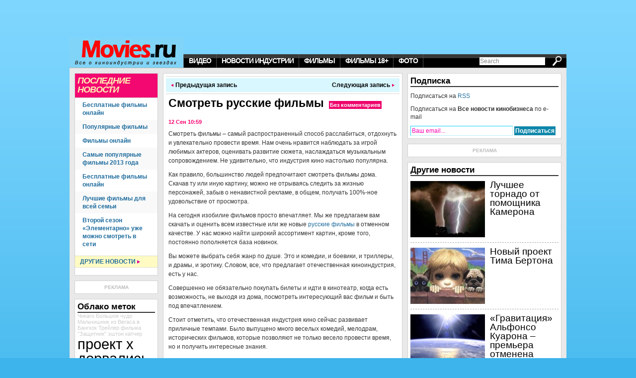

--- FILE ---
content_type: text/html; charset=UTF-8
request_url: http://movies.ru/archives/2034
body_size: 9678
content:
<!DOCTYPE html PUBLIC "-//W3C//DTD XHTML 1.0 Strict//EN" "http://www.w3.org/TR/xhtml1/DTD/xhtml1-strict.dtd">
<html xmlns="http://www.w3.org/1999/xhtml" dir="ltr" lang="ru-RU">
<head profile="http://gmpg.org/xfn/11">

<meta http-equiv="Content-Type" content="text/html; charset=UTF-8" />
<title>Смотреть русские фильмы | Все новости кинобизнеса</title>

<link rel="stylesheet" href="http://movies.ru/wp-content/themes/redcarpet/style.css" type="text/css" media="screen" />
<link rel="alternate" type="application/rss+xml" title="Все новости кинобизнеса RSS Feed" href="http://movies.ru/feed" />
<link rel="pingback" href="http://movies.ru/xmlrpc.php" />
<link rel="shortcut icon" href="http://movies.ru/wp-content/themes/redcarpet/favicon.ico" />

<script type="text/javascript" src="http://movies.ru/wp-content/themes/redcarpet/scripts/jquery-1.3.1.min.js"></script>
<script type="text/javascript" src="http://movies.ru/wp-content/themes/redcarpet/scripts/jquery-custom.js"></script>
<script type="text/javascript" src="http://movies.ru/wp-content/themes/redcarpet/scripts/clear-input.js"></script>
<script type="text/javascript" src="http://movies.ru/wp-content/themes/redcarpet/scripts/tabs.js"></script>

<link rel="alternate" type="application/rss+xml" title="Все новости кинобизнеса &raquo; Лента комментариев к &laquo;Смотреть русские фильмы&raquo;" href="http://movies.ru/archives/2034/feed" />
<link rel="EditURI" type="application/rsd+xml" title="RSD" href="http://movies.ru/xmlrpc.php?rsd" />
<link rel="wlwmanifest" type="application/wlwmanifest+xml" href="http://movies.ru/wp-includes/wlwmanifest.xml" /> 
<link rel='index' title='Все новости кинобизнеса' href='http://movies.ru' />
<link rel='start' title='Фото с площадки фильма &laquo;Хэнкок&raquo;' href='http://movies.ru/archives/137' />
<link rel='prev' title='Новые фильмы для бесплатного просмотра' href='http://movies.ru/archives/2029' />
<link rel='next' title='Смотреть сериал «Южный парк»' href='http://movies.ru/archives/2040' />
<meta name="generator" content="WordPress 3.2.1" />
<link rel='canonical' href='http://movies.ru/archives/2034' />
<link rel='shortlink' href='http://movies.ru/?p=2034' />

<!-- platinum seo pack 1.3.7 -->
<meta name="robots" content="index,follow,noodp,noydir" />
<meta name="description" content="Смотреть фильмы – самый распространенный способ расслабиться, отдохнуть и" />
<link rel="canonical" href="http://movies.ru/archives/2034" />
<!-- /platinum one seo pack -->

<!-- Start Of Script Generated By WP-EMail 2.40 -->
<script type="text/javascript">
/* <![CDATA[ */
	var email_ajax_url = 'http://movies.ru/wp-content/plugins/wp-email/wp-email.php';
	var email_max_allowed = '5';
	var email_verify = '';
	var email_text_error = 'The Following Error Occurs:';
	var email_text_name_invalid = '- Your Name is empty/invalid';
	var email_text_email_invalid = '- Your Email is empty/invalid';
	var email_text_remarks_invalid = '- Your Remarks is invalid';
	var email_text_friend_names_empty = '- Friend Name(s) is empty';
	var email_text_friend_name_invalid = '- Friend Name is empty/invalid:';
	var email_text_max_friend_names_allowed = '- Maximum 5 Friend Names allowed';
	var email_text_friend_emails_empty = '- Friend Email(s) is empty';
	var email_text_friend_email_invalid = '- Friend Email is invalid:';
	var email_text_max_friend_emails_allowed = '- Maximum 5 Friend Emails allowed';
	var email_text_friends_tally = '- Friend Name(s) count does not tally with Friend Email(s) count';
	var email_text_image_verify_empty = '- Image Verification is empty';
/* ]]> */
</script>
<script type='text/javascript' src='http://movies.ru/wp-includes/js/tw-sack.js?ver=1.6.1'></script>
<script type='text/javascript' src='http://movies.ru/wp-content/plugins/wp-email/email-js-packed.js?ver=2.40'></script>
<link rel='stylesheet' id='wp-email-css'  href='http://movies.ru/wp-content/plugins/wp-email/email-css.css?ver=2.40' type='text/css' media='all' />
<!-- End Of Script Generated By WP-EMail 2.40 -->

<!-- Start Of Script Generated By WP-PageNavi 2.40 -->
<link rel="stylesheet" href="http://movies.ru/wp-content/plugins/wp-pagenavi/pagenavi-css.css" type="text/css" media="screen" />
<!-- End Of Script Generated By WP-PageNavi 2.40 -->

</head>
<body>

<div id="wrapper">

<div id="header">


<a href="http://movies.ru" id="sitelogo" title="Все новости кинобизнеса"></a>

<ul id="menu">
		
		<li class="cat-item cat-item-6"><a href="http://movies.ru/video" title="Просмотреть все записи в рубрике &laquo;Видео&raquo;">Видео</a>
</li>
	<li class="cat-item cat-item-1"><a href="http://movies.ru/news" title="Просмотреть все записи в рубрике &laquo;Новости индустрии&raquo;">Новости индустрии</a>
</li>
	<li class="cat-item cat-item-3"><a href="http://movies.ru/films" title="Просмотреть все записи в рубрике &laquo;Фильмы&raquo;">Фильмы</a>
</li>
	<li class="cat-item cat-item-8"><a href="http://movies.ru/films18" title="Просмотреть все записи в рубрике &laquo;Фильмы 18+&raquo;">Фильмы 18+</a>
</li>
	<li class="cat-item cat-item-5"><a href="http://movies.ru/foto" title="Просмотреть все записи в рубрике &laquo;Фото&raquo;">Фото</a>
</li>
</ul>

<form id="searchtop" method="get" action="http://movies.ru/">
<fieldset>
	<input type="text" value="Search" name="s" id="findfield" />
	<input type="submit" value="" id="findbutton" />
</fieldset>
</form>

</div>
<div id="postcolumn">

<!-- left zone -->
<div class="leftsidebar">

<div class="latest_news">
<span class="heading"><a href="/archives">Последние новости</a></span>
<ul>
<li class="white"><a href="http://movies.ru/archives/2067" title="Бесплатные фильмы онлайн">Бесплатные фильмы онлайн</a></li>
<li class="white-alt"><a href="http://movies.ru/archives/2063" title="Популярные фильмы">Популярные фильмы</a></li>
<li class="white"><a href="http://movies.ru/archives/2060" title="Фильмы онлайн">Фильмы онлайн</a></li>
<li class="white-alt"><a href="http://movies.ru/archives/2056" title="Самые популярные фильмы 2013 года">Самые популярные фильмы 2013 года</a></li>
<li class="white"><a href="http://movies.ru/archives/2053" title="Бесплатные фильмы онлайн">Бесплатные фильмы онлайн</a></li>
<li class="white-alt"><a href="http://movies.ru/archives/2049" title="Лучшие фильмы для всей семьи">Лучшие фильмы для всей семьи</a></li>
<li class="white"><a href="http://movies.ru/archives/2046" title="Второй сезон «Элементарно» уже можно смотреть в сети">Второй сезон «Элементарно» уже можно смотреть в сети</a></li>
</ul>
<span class="viewarchive"><a href="/archives/category/news">Другие новости</a></span>
</div>

<div class="left_ads">Реклама<a href="#"><img src="http://deluxethemes.com/redcarpet/wp-content/themes/red-carpet/styles/default/img/160x600.gif" alt="" /></a></div>

	<ul class="sidebar_r">
	
	
	<li id="simpletags-3" class="widget widget-simpletags"><h2>Облако меток</h2>
<!-- Generated by Simple Tags 2.2 - http://wordpress.org/extend/plugins/simple-tags -->
	<div class="st-tag-cloud">
	<a href="http://movies.ru/archives/tag/%d1%87%d0%b8%d0%ba%d0%b0%d0%b3%d0%be" id="tag-link-36" class="st-tags t1" title="1 topics" rel="tag" style="font-size:8pt; color:#cccccc;">Чикаго</a>
<a href="http://movies.ru/archives/tag/%d0%b1%d0%be%d0%bb%d1%8c%d1%88%d0%be%d0%b5-%d1%87%d1%83%d0%b4%d0%be" id="tag-link-22" class="st-tags t1" title="1 topics" rel="tag" style="font-size:8pt; color:#cccccc;">Большое чудо</a>
<a href="http://movies.ru/archives/tag/%d0%bc%d0%b0%d0%bb%d1%8c%d1%87%d0%b8%d1%88%d0%bd%d0%b8%d0%ba-%d0%b8%d0%b7-%d0%b2%d0%b5%d0%b3%d0%b0%d1%81%d0%b0-%d0%b2-%d0%b1%d0%b0%d0%bd%d0%b3%d0%ba%d0%be%d0%ba" id="tag-link-33" class="st-tags t1" title="1 topics" rel="tag" style="font-size:8pt; color:#cccccc;">Мальчишник из Вегаса в Бангкок</a>
<a href="http://movies.ru/archives/tag/%d1%82%d1%80%d0%b5%d0%b9%d0%bb%d0%b5%d1%80-%d1%84%d0%b8%d0%bb%d1%8c%d0%bc%d0%b0-%d0%b7%d0%b0%d1%89%d0%b8%d1%82%d0%bd%d0%b8%d0%ba" id="tag-link-19" class="st-tags t1" title="1 topics" rel="tag" style="font-size:8pt; color:#cccccc;">Трейлер фильма &quot;Защитник&quot;</a>
<a href="http://movies.ru/archives/tag/%d1%8d%d1%88%d1%82%d0%be%d0%bd-%d0%ba%d0%b0%d1%82%d1%87%d0%b5%d1%80" id="tag-link-44" class="st-tags t1" title="1 topics" rel="tag" style="font-size:8pt; color:#cccccc;">эштон катчер</a>
<a href="http://movies.ru/archives/tag/%d0%bf%d1%80%d0%be%d0%b5%d0%ba%d1%82-%d1%85-%d0%b4%d0%be%d1%80%d0%b2%d0%b0%d0%bb%d0%b8%d1%81%d1%8c" id="tag-link-86" class="st-tags t10" title="2 topics" rel="tag" style="font-size:22pt; color:#000000;">проект х дорвались</a>
<a href="http://movies.ru/archives/tag/men-in-black-3" id="tag-link-24" class="st-tags t1" title="1 topics" rel="tag" style="font-size:8pt; color:#cccccc;">men in black 3</a>
<a href="http://movies.ru/archives/tag/%d1%84%d0%be%d1%82%d0%be-%d0%bc%d1%81%d1%82%d0%b8%d1%82%d0%b5%d0%bb%d0%b8" id="tag-link-11" class="st-tags t1" title="1 topics" rel="tag" style="font-size:8pt; color:#cccccc;">фото Мстители</a>
<a href="http://movies.ru/archives/tag/despicable-me-2" id="tag-link-34" class="st-tags t1" title="1 topics" rel="tag" style="font-size:8pt; color:#cccccc;">Despicable Me 2</a>
<a href="http://movies.ru/archives/tag/%d1%82%d1%80%d0%b5%d0%b9%d0%bb%d0%b5%d1%80-%d0%ba-%d1%84%d0%b8%d0%bb%d1%8c%d0%bc%d1%83-%d0%ba%d0%be%d0%bd%d1%82%d1%80%d0%b0%d0%b1%d0%b0%d0%bd%d0%b4%d0%b0" id="tag-link-28" class="st-tags t1" title="1 topics" rel="tag" style="font-size:8pt; color:#cccccc;">Трейлер к фильму &quot;Контрабанда&quot;</a>
<a href="http://movies.ru/archives/tag/big-miracle" id="tag-link-23" class="st-tags t1" title="1 topics" rel="tag" style="font-size:8pt; color:#cccccc;">Big Miracle</a>
<a href="http://movies.ru/archives/tag/%d1%81%d1%85%d0%b2%d0%b0%d1%82%d0%ba%d0%b0" id="tag-link-15" class="st-tags t1" title="1 topics" rel="tag" style="font-size:8pt; color:#cccccc;">схватка</a>
<a href="http://movies.ru/archives/tag/%d1%85%d0%be%d1%80%d0%be%d1%88%d0%b8%d0%b9" id="tag-link-39" class="st-tags t1" title="1 topics" rel="tag" style="font-size:8pt; color:#cccccc;">Хороший</a>
<a href="http://movies.ru/archives/tag/safe" id="tag-link-17" class="st-tags t1" title="1 topics" rel="tag" style="font-size:8pt; color:#cccccc;">Safe</a>
<a href="http://movies.ru/archives/tag/deviation" id="tag-link-13" class="st-tags t1" title="1 topics" rel="tag" style="font-size:8pt; color:#cccccc;">Deviation</a>
<a href="http://movies.ru/archives/tag/%d1%84%d0%b8%d0%bb%d1%8c%d0%bc%d1%8b-%d0%b4%d0%bb%d1%8f-%d0%b2%d0%b7%d1%80%d0%be%d1%81%d0%bb%d1%8b%d1%85" id="tag-link-30" class="st-tags t1" title="1 topics" rel="tag" style="font-size:8pt; color:#cccccc;">фильмы для взрослых</a>
<a href="http://movies.ru/archives/tag/%d0%bb%d1%8e%d0%b4%d0%b8-%d0%b2-%d1%87%d0%b5%d1%80%d0%bd%d0%be%d0%bc-3" id="tag-link-25" class="st-tags t1" title="1 topics" rel="tag" style="font-size:8pt; color:#cccccc;">Люди в черном 3</a>
<a href="http://movies.ru/archives/tag/%d1%82%d0%b8%d1%82%d0%b0%d0%bd%d0%b8%d0%ba-%d0%b2-3%d0%b4" id="tag-link-69" class="st-tags t10" title="2 topics" rel="tag" style="font-size:22pt; color:#000000;">титаник в 3д</a>
<a href="http://movies.ru/archives/tag/%d0%bc%d0%be%d1%80%d1%81%d0%ba%d0%be%d0%b9-%d0%b1%d0%be%d0%b9" id="tag-link-20" class="st-tags t1" title="1 topics" rel="tag" style="font-size:8pt; color:#cccccc;">Морской бой</a>
<a href="http://movies.ru/archives/tag/%d1%82%d0%b8%d1%82%d0%b0%d0%bd%d0%b8%d0%ba" id="tag-link-67" class="st-tags t10" title="2 topics" rel="tag" style="font-size:22pt; color:#000000;">титаник</a>
<a href="http://movies.ru/archives/tag/%d1%84%d0%b8%d0%bb%d1%8c%d0%bc-%d1%85%d1%8d%d0%bd%d0%ba%d0%be%d0%ba" id="tag-link-27" class="st-tags t1" title="1 topics" rel="tag" style="font-size:8pt; color:#cccccc;">фильм Хэнкок</a>
<a href="http://movies.ru/archives/tag/%d1%82%d1%80%d0%b5%d0%b9%d0%bb%d0%b5%d1%80-safe" id="tag-link-18" class="st-tags t1" title="1 topics" rel="tag" style="font-size:8pt; color:#cccccc;">трейлер Safe</a>
<a href="http://movies.ru/archives/tag/%d1%84%d0%b8%d0%bb%d1%8c%d0%bc-%d0%b4%d0%b8%d0%ba%d1%82%d0%b0%d1%82%d0%be%d1%80" id="tag-link-32" class="st-tags t1" title="1 topics" rel="tag" style="font-size:8pt; color:#cccccc;">фильм Диктатор</a>
<a href="http://movies.ru/archives/tag/%d0%bc%d1%81%d1%82%d0%b8%d1%82%d0%b5%d0%bb%d0%b8" id="tag-link-10" class="st-tags t1" title="1 topics" rel="tag" style="font-size:8pt; color:#cccccc;">Мстители</a>
<a href="http://movies.ru/archives/tag/%d1%81%d1%82%d0%b8%d0%b2-%d0%b4%d0%b6%d0%be%d0%b1%d1%81" id="tag-link-43" class="st-tags t1" title="1 topics" rel="tag" style="font-size:8pt; color:#cccccc;">стив джобс</a>
<a href="http://movies.ru/archives/tag/%d1%84%d0%b8%d0%bb%d1%8c%d0%bc-%d1%88%d0%bf%d0%b8%d0%be%d0%bd" id="tag-link-59" class="st-tags t10" title="2 topics" rel="tag" style="font-size:22pt; color:#000000;">фильм шпион</a>
<a href="http://movies.ru/archives/tag/chicago" id="tag-link-37" class="st-tags t1" title="1 topics" rel="tag" style="font-size:8pt; color:#cccccc;">Chicago</a>
<a href="http://movies.ru/archives/tag/%d0%b2%d1%83%d0%b4%d0%b8-%d0%b0%d0%bb%d0%bb%d0%b5%d0%bd" id="tag-link-7" class="st-tags t1" title="1 topics" rel="tag" style="font-size:8pt; color:#cccccc;">Вуди Аллен</a>
<a href="http://movies.ru/archives/tag/%d0%b4%d0%b6%d0%be%d0%b1%d1%81" id="tag-link-47" class="st-tags t1" title="1 topics" rel="tag" style="font-size:8pt; color:#cccccc;">джобс</a>
<a href="http://movies.ru/archives/tag/%d1%84%d0%b8%d0%bb%d1%8c%d0%bc-%d1%87%d0%b8%d0%ba%d0%b0%d0%b3%d0%be" id="tag-link-38" class="st-tags t1" title="1 topics" rel="tag" style="font-size:8pt; color:#cccccc;">фильм Чикаго</a>
<a href="http://movies.ru/archives/tag/apple" id="tag-link-45" class="st-tags t1" title="1 topics" rel="tag" style="font-size:8pt; color:#cccccc;">apple</a>
<a href="http://movies.ru/archives/tag/%d1%84%d0%b8%d0%bb%d1%8c%d0%bc-%d0%be%d1%82%d0%ba%d0%bb%d0%be%d0%bd%d0%b5%d0%bd%d0%b8%d0%b5" id="tag-link-12" class="st-tags t1" title="1 topics" rel="tag" style="font-size:8pt; color:#cccccc;">фильм Отклонение</a>
<a href="http://movies.ru/archives/tag/%d1%82%d0%b8%d1%82%d0%b0%d0%bd%d0%b8%d0%ba-3d" id="tag-link-70" class="st-tags t10" title="2 topics" rel="tag" style="font-size:22pt; color:#000000;">титаник 3d</a>
<a href="http://movies.ru/archives/tag/%d0%b3%d0%b0%d0%b4%d0%ba%d0%b8%d0%b9-%d1%8f-2" id="tag-link-35" class="st-tags t1" title="1 topics" rel="tag" style="font-size:8pt; color:#cccccc;">Гадкий я - 2</a>
<a href="http://movies.ru/archives/tag/the-grey" id="tag-link-14" class="st-tags t1" title="1 topics" rel="tag" style="font-size:8pt; color:#cccccc;">THE GREY</a>
<a href="http://movies.ru/archives/tag/%d0%b4%d0%be%d0%bb%d0%b1%d0%b0%d0%bd%d1%83%d1%82%d1%8b%d0%b9" id="tag-link-41" class="st-tags t1" title="1 topics" rel="tag" style="font-size:8pt; color:#cccccc;">долбанутый</a>
<a href="http://movies.ru/archives/tag/%d1%82%d1%80%d0%b5%d0%b9%d0%bb%d0%b5%d1%80-%d1%84%d0%b8%d0%bb%d1%8c%d0%bc%d0%b0-%d0%b4%d0%b8%d0%ba%d1%82%d0%b0%d1%82%d0%be%d1%80" id="tag-link-31" class="st-tags t1" title="1 topics" rel="tag" style="font-size:8pt; color:#cccccc;">Трейлер фильма Диктатор</a>
<a href="http://movies.ru/archives/tag/%d0%ba%d0%be%d0%bd%d1%82%d1%80%d0%b0%d0%b1%d0%b0%d0%bd%d0%b4%d0%b0" id="tag-link-29" class="st-tags t1" title="1 topics" rel="tag" style="font-size:8pt; color:#cccccc;">Контрабанда</a>
<a href="http://movies.ru/archives/tag/%d1%84%d0%b8%d0%bb%d1%8c%d0%bc-%d1%81%d1%85%d0%b2%d0%b0%d1%82%d0%ba%d0%b0" id="tag-link-16" class="st-tags t1" title="1 topics" rel="tag" style="font-size:8pt; color:#cccccc;">фильм схватка</a>
<a href="http://movies.ru/archives/tag/%d1%82%d1%80%d0%b5%d0%b9%d0%bb%d0%b5%d1%80-battleship" id="tag-link-21" class="st-tags t1" title="1 topics" rel="tag" style="font-size:8pt; color:#cccccc;">трейлер Battleship</a>
<a href="http://movies.ru/archives/tag/%d0%be%d1%81%d0%be%d0%b1%d0%be-%d0%be%d0%bf%d0%b0%d1%81%d0%b5%d0%bd" id="tag-link-26" class="st-tags t1" title="1 topics" rel="tag" style="font-size:8pt; color:#cccccc;">Особо опасен</a>
<a href="http://movies.ru/archives/tag/total-recall" id="tag-link-42" class="st-tags t1" title="1 topics" rel="tag" style="font-size:8pt; color:#cccccc;">Total Recall</a>
<a href="http://movies.ru/archives/tag/%d0%bf%d0%bb%d0%be%d1%85%d0%be%d0%b9" id="tag-link-40" class="st-tags t1" title="1 topics" rel="tag" style="font-size:8pt; color:#cccccc;">плохой</a>
<a href="http://movies.ru/archives/tag/%d1%82%d1%80%d0%b0%d0%bd%d1%81%d1%84%d0%be%d1%80%d0%bc%d0%b5%d1%80%d1%8b-3" id="tag-link-9" class="st-tags t1" title="1 topics" rel="tag" style="font-size:8pt; color:#cccccc;">Трансформеры 3</a>
<a href="http://movies.ru/archives/tag/%d1%84%d0%b8%d0%bb%d1%8c%d0%bc" id="tag-link-46" class="st-tags t1" title="1 topics" rel="tag" style="font-size:8pt; color:#cccccc;">фильм</a></div>

</li>	
	</ul>

</div>


<!-- post zone -->
<div class="postzone">
<div class="posti" id="post-2034">

	<div class="fixnav">
	<div class="pnav">
	<div class="pnav_left"><a href="http://movies.ru/archives/2029" rel="prev">Предыдущая запись</a></div>
	<div class="pnav_right"><a href="http://movies.ru/archives/2040" rel="next">Следующая запись</a></div>
	<div class="clear"></div>
	</div>
	</div>
	
	<div class="area">
	<h1>Смотреть русские фильмы<span class="pcomment"><span class="dsq-postid" rel="2034 http://movies.ru/?p=2034"><a href="#respond">Без комментариев</a></span></span><span class="edit"></span></h1>
	<span class="postby"><!--lina--></span>
	<div class="date">12 Сен  10:59</div>
	<div class="entry">
	<p>Смотреть фильмы – самый распространенный способ расслабиться, отдохнуть и увлекательно провести время. Нам очень нравится наблюдать за игрой любимых актеров, оценивать развитие сюжета, наслаждаться музыкальным сопровождением. Не удивительно, что индустрия кино настолько популярна.</p>
<p>Как правило, большинство людей предпочитают смотреть фильмы дома. Скачав ту или иную картину, можно не отрываясь следить за жизнью персонажей, забыв о ненавистной рекламе, в общем, получать 100%-ное удовольствие от просмотра.</p>
<p>На сегодня изобилие фильмов просто впечатляет. Мы же предлагаем вам скачать и оценить всем известные или же новые <a href="http://rutracker.ws/movie/russkie_filmi/" target="_blank">русские фильмы</a> в отменном качестве. У нас можно найти широкий ассортимент картин, кроме того, постоянно пополняется база новинок.</p>
<p>Вы можете выбрать себя жанр по душе. Это и комедии, и боевики, и триллеры, и драмы, и эротику. Словом, все, что предлагает отечественная киноиндустрия, есть у нас.</p>
<p>Совершенно не обязательно покупать билеты и идти в кинотеатр, когда есть возможность, не выходя из дома, посмотреть интересующий вас фильм и быть под впечатлением.</p>
<p>Стоит отметить, что отечественная индустрия кино сейчас развивает приличные темпами. Было выпущено много веселых комедий, мелодрам, исторических фильмов, которые позволяют не только весело провести время, но и получить интересные знания.</p>
<p>Скачивание происходит быстро, при этом качество записи самое лучшее. С помощью удобного интерфейса сайта можно мгновенно найти именно тот фильм, который больше всего вас интересует. Неоспоримым преимуществом является возможность просмотреть фильмы совершенно бесплатно. Теперь вам не придется тратиться на билет и выбираться в город, у вас есть отличная возможность обустроить свой домашний кинотеатр!</p>
<div class="clear"></div>
				</div>
	<div class="sharingb"><div class="sharing"><span class="post-to"></span><!--<a href="http://digg.com/submit?phase=2&url=http%3A%2F%2Fmovies.ru%2Farchives%2F2034&amp;title=%D0%A1%D0%BC%D0%BE%D1%82%D1%80%D0%B5%D1%82%D1%8C+%D1%80%D1%83%D1%81%D1%81%D0%BA%D0%B8%D0%B5+%D1%84%D0%B8%D0%BB%D1%8C%D0%BC%D1%8B" class="dg">Digg</a>
	<a href="http://www.facebook.com/share.php?u=http%3A%2F%2Fmovies.ru%2Farchives%2F2034" class="fb">Facebook</a>
	<a href="http://buzz.yahoo.com/article/http%3A%2F%2Fmovies.ru%2Farchives%2F2034" class="yh">Yahoo! Buzz</a>
	--><!--<a href="http://movies.ru/archives/2034/email/" rel="nofollow" title="Email" class="ml">Email</a>
--><div class="clear"></div></div><div class="clear"></div></div>
	</div>
	<a href="http://www.dejurka.ru/"><img src="http://all-win.ru/wp-content/uploads/ad468x60.gif" /></a>
	<div class="fixnav2">
	<div class="pnav">
	<div class="pnav_left"><a href="http://movies.ru/archives/2029" rel="prev">Предыдущая новость<span>Новые фильмы для бесплатного просмотра</span></a></div>
	<div class="pnav_right"><a href="http://movies.ru/archives/2040" rel="next">Следуюшая новость<span>Смотреть сериал «Южный парк»</span></a></div>
	<div class="clear"></div>
	</div>
	</div>
	
	<div class="articleads">Реклама<a href="#"><img src="http://deluxethemes.com/redcarpet/wp-content/themes/red-carpet/styles/default/img/468x60_article.gif" alt="" /></a></div>

	
<div id="disqus_thread">
    </div>

<script type="text/javascript">
/* <![CDATA[ */
    var disqus_url = 'http://movies.ru/archives/2034';
    var disqus_identifier = '2034 http://movies.ru/?p=2034';
    var disqus_container_id = 'disqus_thread';
    var disqus_domain = 'disqus.com';
    var disqus_shortname = 'moviesru';
    var disqus_title = "Смотреть русские фильмы";
        var disqus_config = function () {
        var config = this; // Access to the config object

        /*
           All currently supported events:
            * preData — fires just before we request for initial data
            * preInit - fires after we get initial data but before we load any dependencies
            * onInit  - fires when all dependencies are resolved but before dtpl template is rendered
            * afterRender - fires when template is rendered but before we show it
            * onReady - everything is done
         */

        config.callbacks.preData.push(function() {
            // clear out the container (its filled for SEO/legacy purposes)
            document.getElementById(disqus_container_id).innerHTML = '';
        });
                config.callbacks.onReady.push(function() {
            // sync comments in the background so we don't block the page
            DISQUS.request.get('?cf_action=sync_comments&post_id=2034');
        });
                    };
    var facebookXdReceiverPath = 'http://movies.ru/wp-content/plugins/disqus-comment-system/xd_receiver.htm';
/* ]]> */
</script>

<script type="text/javascript">
/* <![CDATA[ */
    var DsqLocal = {
        'trackbacks': [
        ],
        'trackback_url': "http:\/\/movies.ru\/archives\/2034\/trackback"    };
/* ]]> */
</script>

<script type="text/javascript">
/* <![CDATA[ */
(function() {
    var dsq = document.createElement('script'); dsq.type = 'text/javascript';
    dsq.async = true;
        dsq.src = 'http' + '://' + disqus_shortname + '.' + disqus_domain + '/embed.js?pname=wordpress&pver=2.72';
    (document.getElementsByTagName('head')[0] || document.getElementsByTagName('body')[0]).appendChild(dsq);
})();
/* ]]> */
</script>
	<!--
	<rdf:RDF xmlns:rdf="http://www.w3.org/1999/02/22-rdf-syntax-ns#"
			xmlns:dc="http://purl.org/dc/elements/1.1/"
			xmlns:trackback="http://madskills.com/public/xml/rss/module/trackback/">
		<rdf:Description rdf:about="http://movies.ru/archives/2034"
    dc:identifier="http://movies.ru/archives/2034"
    dc:title="Смотреть русские фильмы"
    trackback:ping="http://movies.ru/archives/2034/trackback" />
</rdf:RDF>	-->

</div>
</div>


<!-- right zone -->
<div class="rightsidebar">

	<div class="subscribe_p">
	<h2>Подписка</h2>
	<p>Подписаться на <a href="http://movies.ru/feed">RSS</a></p>
	<p> Подписаться на  <strong>Все новости кинобизнеса</strong> по  e-mail<b></b></p>
	<form action="http://feedburner.google.com/fb/a/mailverify" method="post" target="popupwindow" onsubmit="window.open('http://feedburner.google.com/fb/a/mailverify?uri=RedCarpetMagazine', 'popupwindow', 'scrollbars=yes,width=550,height=520');return true" class="fe">
	<fieldset>
	<input type="text" name="email" value="Ваш email..." class="email" />
	<input type="hidden" value="RedCarpetMagazine" name="uri" />
	<input type="hidden" name="loc" value="en_US" />
	<input type="submit" value="Подписаться" class="bu" />
	</fieldset>
	</form>
	</div>

	<div class="right_ads">Реклама<a href="#"><img src="http://deluxethemes.com/redcarpet/wp-content/themes/red-carpet/styles/default/img/300x250_article.gif" alt="" /></a></div>
	
	<ul class="sidebar_r">
		<noindex>
<script>
	nb_site_id = 35;
	//nb_encode = 'utf-8';
	//nb_colomn = 1;
	//nb_row = 2;
	//nb_color_bg_ad = "FFFFFF";
	//nb_color_title = "000000";
	//nb_color_bg_block = "FFFFFF";
	//nb_color_text = "000000";
	//nb_color_url = "036FE0";
	//nb_color_border_ad = "DEDEDE";
	//nb_color_border_block = "DEDEDE";
</script>
<script async defer src="http://or.ru/inner"></script>



</noindex>
			<li><h2>Другие новости</h2>
		<ul class="article_random">
				<li>
		<div class="thumb"><a href="http://movies.ru/archives/105" title="Лучшее торнадо от помощника Камерона"><img src="http://movies.ru/wp-content/themes/redcarpet/scripts/phpThumb/phpThumb.php?src=/wp-content/uploads/2012/02/Лучшее-торнадо-от-помощника-Камерона.jpg&amp;w=150&amp;h=113&amp;zc=T&amp;q=95" alt="Лучшее торнадо от помощника Камерона" /></a></div>
		<div class="heading"><a href="http://movies.ru/archives/105" title="Лучшее торнадо от помощника Камерона">Лучшее торнадо от помощника Камерона</a></div>
		<div class="clear"></div>
		</li>
				<li>
		<div class="thumb"><a href="http://movies.ru/archives/184" title="Новый проект Тима Бертона"><img src="http://movies.ru/wp-content/themes/redcarpet/scripts/phpThumb/phpThumb.php?src=/wp-content/uploads/2012/03/Новый-проект-Тима-Бертона.jpg&amp;w=150&amp;h=113&amp;zc=T&amp;q=95" alt="Новый проект Тима Бертона" /></a></div>
		<div class="heading"><a href="http://movies.ru/archives/184" title="Новый проект Тима Бертона">Новый проект Тима Бертона</a></div>
		<div class="clear"></div>
		</li>
				<li>
		<div class="thumb"><a href="http://movies.ru/archives/845" title="«Гравитация» Альфонсо Куарона – премьера отменена"><img src="http://movies.ru/wp-content/themes/redcarpet/scripts/phpThumb/phpThumb.php?src=/wp-content/uploads/2012/05/Гравитация.jpg&amp;w=150&amp;h=113&amp;zc=T&amp;q=95" alt="«Гравитация» Альфонсо Куарона – премьера отменена" /></a></div>
		<div class="heading"><a href="http://movies.ru/archives/845" title="«Гравитация» Альфонсо Куарона – премьера отменена">«Гравитация» Альфонсо Куарона – премьера отменена</a></div>
		<div class="clear"></div>
		</li>
				<li>
		<div class="thumb"><a href="http://movies.ru/archives/1590" title="«Пираньи 3D» фильм не удался "><img src="http://movies.ru/wp-content/themes/redcarpet/scripts/phpThumb/phpThumb.php?src=/wp-content/uploads/2012/08/200px-Piranha-3D.jpg&amp;w=150&amp;h=113&amp;zc=T&amp;q=95" alt="«Пираньи 3D» фильм не удался " /></a></div>
		<div class="heading"><a href="http://movies.ru/archives/1590" title="«Пираньи 3D» фильм не удался">«Пираньи 3D» фильм не удался</a></div>
		<div class="clear"></div>
		</li>
				<li>
		<div class="thumb"><a href="http://movies.ru/archives/284" title="Трансформерам 4 быть?"><img src="http://movies.ru/wp-content/themes/redcarpet/scripts/phpThumb/phpThumb.php?src=/wp-content/uploads/2012/03/Трансформерам-4-быть.jpg&amp;w=150&amp;h=113&amp;zc=T&amp;q=95" alt="Трансформерам 4 быть?" /></a></div>
		<div class="heading"><a href="http://movies.ru/archives/284" title="Трансформерам 4 быть?">Трансформерам 4 быть?</a></div>
		<div class="clear"></div>
		</li>
				</ul>
	</li>
		
	<li><h2>Архив новостей </h2>
		<ul class="calendar-widget"><table id="wp-calendar">
	<caption>Январь 2026</caption>
	<thead>
	<tr>
		<th scope="col" title="Понедельник">Пн</th>
		<th scope="col" title="Вторник">Вт</th>
		<th scope="col" title="Среда">Ср</th>
		<th scope="col" title="Четверг">Чт</th>
		<th scope="col" title="Пятница">Пт</th>
		<th scope="col" title="Суббота">Сб</th>
		<th scope="col" title="Воскресенье">Вс</th>
	</tr>
	</thead>

	<tfoot>
	<tr>
		<td colspan="3" id="prev"><a href="http://movies.ru/archives/date/2014/01" title="Посмотреть записи за Январь 2014">&laquo; Янв</a></td>
		<td class="pad">&nbsp;</td>
		<td colspan="3" id="next" class="pad">&nbsp;</td>
	</tr>
	</tfoot>

	<tbody>
	<tr>
		<td colspan="3" class="pad">&nbsp;</td><td>1</td><td>2</td><td>3</td><td>4</td>
	</tr>
	<tr>
		<td>5</td><td>6</td><td>7</td><td>8</td><td>9</td><td>10</td><td>11</td>
	</tr>
	<tr>
		<td>12</td><td>13</td><td>14</td><td>15</td><td>16</td><td>17</td><td>18</td>
	</tr>
	<tr>
		<td>19</td><td>20</td><td>21</td><td>22</td><td>23</td><td>24</td><td>25</td>
	</tr>
	<tr>
		<td>26</td><td>27</td><td>28</td><td>29</td><td>30</td><td id="today">31</td>
		<td class="pad" colspan="1">&nbsp;</td>
	</tr>
	</tbody>
	</table></ul>
	</li>
	
	
		
	</ul>

</div>

<div class="clear"></div>
</div>


</div><!-- close wrapper -->

<div id="footer">

<ul>
<li><a href="http://movies.ru" title="Home">Главная</a></li>
<li><a href="http://movies.ru/feed" title="RSS feed">RSS feed</a></li>
<li><a href="http://movies.ru/intart">Интересные статьи</a></li>
<li><a rel="nofollow" href="http://movies.ru/wp-login.php">Войти</a></li>
</ul>

<div class="copyrights">
<p>Copyright© 2011-2012 гг. &copy;<!--2026--><a href="http://movies.ru"title="Все новости кинобизнеса"> Все новости кинобизнеса </a>Все права защищены</p><a href="http://www.null.ru/">Веб-дизайн от null.ru</a>


<br>
<!--LiveInternet counter--><script type="text/javascript"><!--
document.write("<a href='http://www.liveinternet.ru/click' "+
"target=_blank><img src='//counter.yadro.ru/hit?t44.6;r"+
escape(document.referrer)+((typeof(screen)=="undefined")?"":
";s"+screen.width+"*"+screen.height+"*"+(screen.colorDepth?
screen.colorDepth:screen.pixelDepth))+";u"+escape(document.URL)+
";"+Math.random()+
"' alt='' title='LiveInternet' "+
"border='0' width='31' height='31'><\/a>")
//--></script><!--/LiveInternet-->

</div>

</div>


</body>
</html>

--- FILE ---
content_type: text/css
request_url: http://movies.ru/wp-content/themes/redcarpet/style.php
body_size: 47
content:

@import url(styles/default/stylesheet.css);


--- FILE ---
content_type: application/x-javascript
request_url: http://movies.ru/wp-content/themes/redcarpet/scripts/clear-input.js
body_size: 810
content:
function clearInput (cssClass) {
	// Get the input field and assign it to a variable
	var focusField = $(cssClass);
	
	focusField.focus( function(){
		// Assign $(this) to a variable, allowing DOM to do less lookup
		var el = $(this);
		var val = el.val();
		
		// Using jQuery data object, check to see if value has been 
		// assigned to placeholder data object and if not it should be assigned a value.
		if (!el.data('placeholder')) {
			el.data('placeholder', val);
		}
		
		if(val === el.data('placeholder')) {
			el.val('');
		}
	});
	
	// Execute when user leaves the input field
	focusField.blur( function () {
		// Assign $(this) to a variable, allowing DOM to do less lookup
		var el = $(this);
		if (el.val() === '') {
			el.val(el.data('placeholder') || '');
		}
	});
}